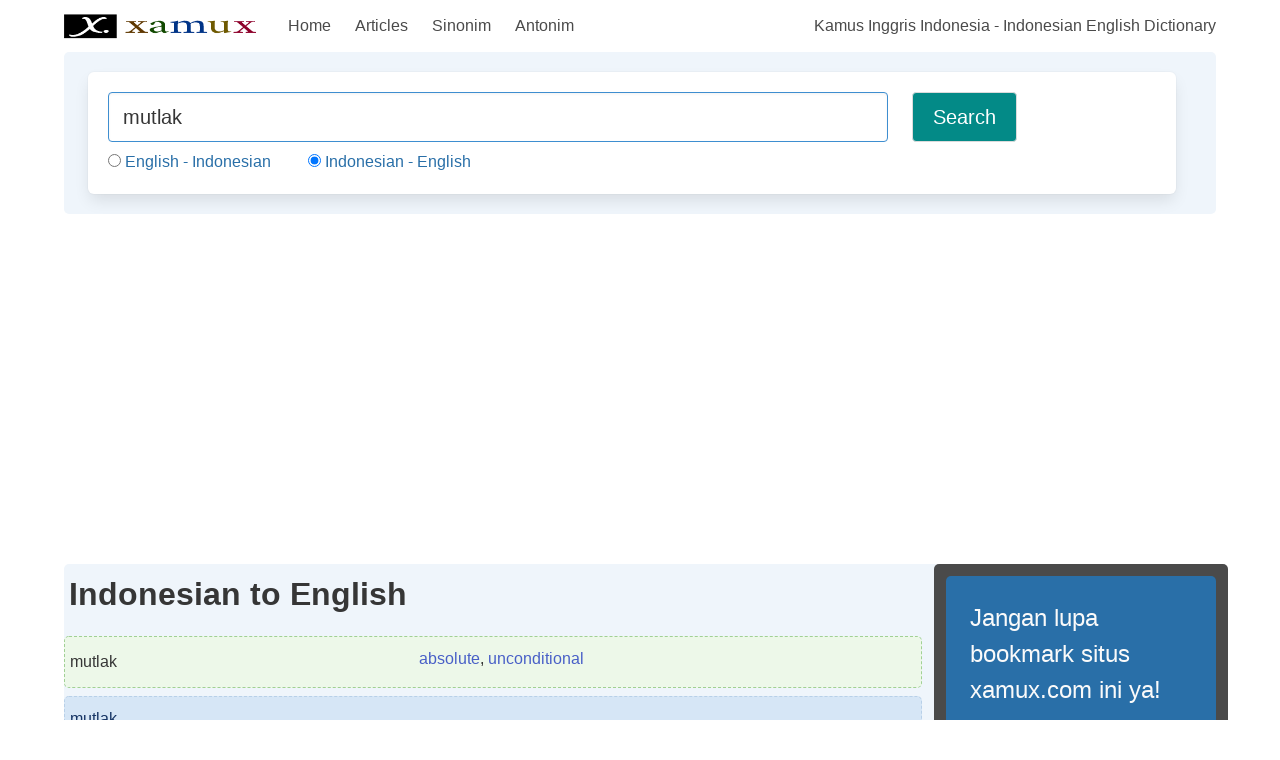

--- FILE ---
content_type: text/html; charset=utf-8
request_url: https://www.google.com/recaptcha/api2/aframe
body_size: 266
content:
<!DOCTYPE HTML><html><head><meta http-equiv="content-type" content="text/html; charset=UTF-8"></head><body><script nonce="l_alSOkCoA_mq9vjwup0gw">/** Anti-fraud and anti-abuse applications only. See google.com/recaptcha */ try{var clients={'sodar':'https://pagead2.googlesyndication.com/pagead/sodar?'};window.addEventListener("message",function(a){try{if(a.source===window.parent){var b=JSON.parse(a.data);var c=clients[b['id']];if(c){var d=document.createElement('img');d.src=c+b['params']+'&rc='+(localStorage.getItem("rc::a")?sessionStorage.getItem("rc::b"):"");window.document.body.appendChild(d);sessionStorage.setItem("rc::e",parseInt(sessionStorage.getItem("rc::e")||0)+1);localStorage.setItem("rc::h",'1769484087730');}}}catch(b){}});window.parent.postMessage("_grecaptcha_ready", "*");}catch(b){}</script></body></html>

--- FILE ---
content_type: text/javascript;charset=UTF-8
request_url: https://t.xamux.com/xamux_t.php?lang=id_en&q=mutlak&var=4b5ae9b099459eb29ed8e5b0206cb146
body_size: -94
content:
xamuxcallback("absolute")